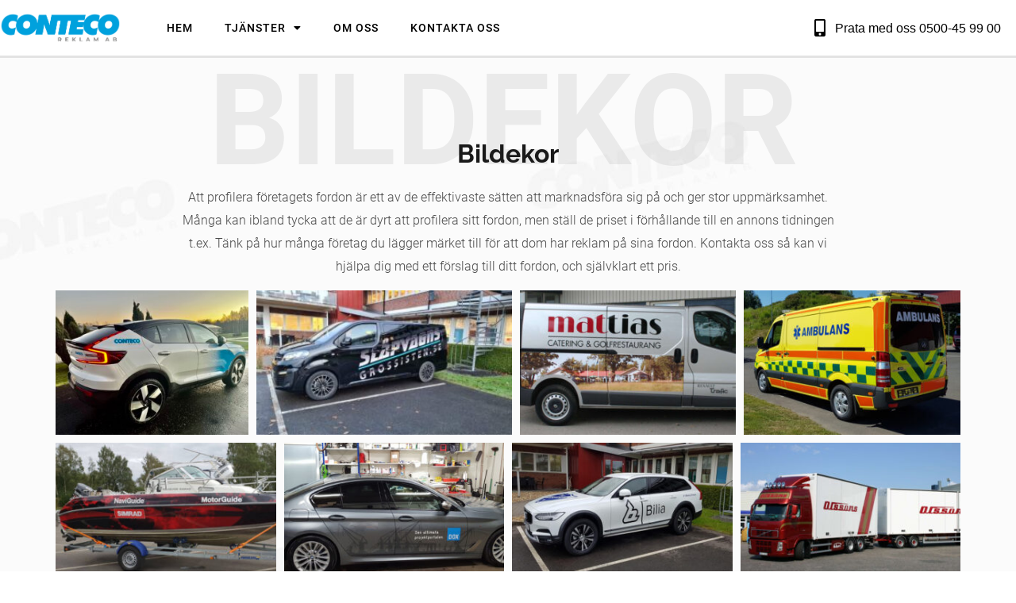

--- FILE ---
content_type: text/css
request_url: https://www.conteco.se/wp-content/uploads/elementor/css/post-1416.css?ver=1753339345
body_size: 666
content:
.elementor-1416 .elementor-element.elementor-element-3d1170a > .elementor-shape-bottom .elementor-shape-fill{fill:#00A4E0;}.elementor-1416 .elementor-element.elementor-element-3d1170a > .elementor-shape-bottom svg{width:calc(100% + 1.3px);height:139px;}.elementor-1416 .elementor-element.elementor-element-3d1170a{padding:0px 0px 100px 0px;}.elementor-1416 .elementor-element.elementor-element-03e5d50 > .elementor-widget-container{margin:0px 0px -80px -12px;}.elementor-1416 .elementor-element.elementor-element-03e5d50{text-align:center;}.elementor-1416 .elementor-element.elementor-element-03e5d50 .elementor-heading-title{font-size:160px;font-weight:700;text-transform:uppercase;color:#87878724;}.elementor-1416 .elementor-element.elementor-element-7858d38{margin-top:0px;margin-bottom:0px;}.elementor-bc-flex-widget .elementor-1416 .elementor-element.elementor-element-9aa48fc.elementor-column .elementor-widget-wrap{align-items:center;}.elementor-1416 .elementor-element.elementor-element-9aa48fc.elementor-column.elementor-element[data-element_type="column"] > .elementor-widget-wrap.elementor-element-populated{align-content:center;align-items:center;}.elementor-1416 .elementor-element.elementor-element-3ab6b7b{text-align:center;}.elementor-1416 .elementor-element.elementor-element-54618de > .elementor-widget-container{margin:0px 150px 0px 150px;}.elementor-1416 .elementor-element.elementor-element-54618de{text-align:center;}.elementor-1416 .elementor-element.elementor-element-664b4a1 .e-gallery-item:hover .elementor-gallery-item__overlay, .elementor-1416 .elementor-element.elementor-element-664b4a1 .e-gallery-item:focus .elementor-gallery-item__overlay{background-color:rgba(0,0,0,0.5);}.elementor-1416 .elementor-element.elementor-element-664b4a1{--image-transition-duration:800ms;--overlay-transition-duration:800ms;--content-text-align:center;--content-padding:20px;--content-transition-duration:800ms;--content-transition-delay:800ms;}.elementor-1416 .elementor-element.elementor-element-18f3e85 .elementor-button:hover, .elementor-1416 .elementor-element.elementor-element-18f3e85 .elementor-button:focus{background-color:#00A4E0;color:#FFFFFF;border-color:#FFFFFF;}.elementor-1416 .elementor-element.elementor-element-18f3e85 > .elementor-widget-container{margin:0px 0px 150px 0px;}.elementor-1416 .elementor-element.elementor-element-18f3e85 .elementor-button-content-wrapper{flex-direction:row-reverse;}.elementor-1416 .elementor-element.elementor-element-18f3e85 .elementor-button .elementor-button-content-wrapper{gap:24px;}.elementor-1416 .elementor-element.elementor-element-18f3e85 .elementor-button{font-size:20px;fill:#020101;color:#020101;border-style:solid;border-width:2px 2px 2px 2px;border-color:#9A9A9A;}.elementor-1416 .elementor-element.elementor-element-18f3e85 .elementor-button:hover svg, .elementor-1416 .elementor-element.elementor-element-18f3e85 .elementor-button:focus svg{fill:#FFFFFF;}@media(max-width:1024px){.elementor-1416 .elementor-element.elementor-element-3d1170a{padding:80px 40px 80px 40px;}.elementor-1416 .elementor-element.elementor-element-03e5d50 > .elementor-widget-container{margin:0px 0px -60px 0px;}.elementor-1416 .elementor-element.elementor-element-03e5d50{text-align:center;}.elementor-1416 .elementor-element.elementor-element-03e5d50 .elementor-heading-title{font-size:100px;}.elementor-1416 .elementor-element.elementor-element-9aa48fc > .elementor-widget-wrap > .elementor-widget:not(.elementor-widget__width-auto):not(.elementor-widget__width-initial):not(:last-child):not(.elementor-absolute){margin-bottom:8px;}.elementor-1416 .elementor-element.elementor-element-9aa48fc > .elementor-element-populated{margin:0px 24px 0px 0px;--e-column-margin-right:24px;--e-column-margin-left:0px;}.elementor-1416 .elementor-element.elementor-element-54618de > .elementor-widget-container{margin:0px 0px 0px 0px;}}@media(max-width:767px){.elementor-1416 .elementor-element.elementor-element-3d1170a{padding:64px 24px 64px 24px;}.elementor-1416 .elementor-element.elementor-element-03e5d50 > .elementor-widget-container{margin:0px 0px -48px -4px;}.elementor-1416 .elementor-element.elementor-element-03e5d50 .elementor-heading-title{font-size:64px;}.elementor-1416 .elementor-element.elementor-element-9aa48fc > .elementor-element-populated{margin:0px 0px 0px 0px;--e-column-margin-right:0px;--e-column-margin-left:0px;}}

--- FILE ---
content_type: text/css
request_url: https://www.conteco.se/wp-content/uploads/elementor/css/post-2684.css?ver=1754461996
body_size: 1161
content:
.elementor-2684 .elementor-element.elementor-element-5cb93ab5:not(.elementor-motion-effects-element-type-background), .elementor-2684 .elementor-element.elementor-element-5cb93ab5 > .elementor-motion-effects-container > .elementor-motion-effects-layer{background-color:transparent;background-image:linear-gradient(90deg, #FFFFFF 69%, #FFFFFF 82%);}.elementor-2684 .elementor-element.elementor-element-5cb93ab5 > .elementor-container{max-width:1300px;min-height:70px;}.elementor-2684 .elementor-element.elementor-element-5cb93ab5{border-style:solid;border-width:0px 0px 3px 0px;border-color:#0201011C;transition:background 0.3s, border 0.3s, border-radius 0.3s, box-shadow 0.3s;margin-top:0px;margin-bottom:0px;padding:0px 0px 0px 0px;z-index:100;}.elementor-2684 .elementor-element.elementor-element-5cb93ab5 > .elementor-background-overlay{transition:background 0.3s, border-radius 0.3s, opacity 0.3s;}.elementor-bc-flex-widget .elementor-2684 .elementor-element.elementor-element-1073b817.elementor-column .elementor-widget-wrap{align-items:center;}.elementor-2684 .elementor-element.elementor-element-1073b817.elementor-column.elementor-element[data-element_type="column"] > .elementor-widget-wrap.elementor-element-populated{align-content:center;align-items:center;}.elementor-2684 .elementor-element.elementor-element-1073b817 > .elementor-element-populated{transition:background 0.3s, border 0.3s, border-radius 0.3s, box-shadow 0.3s;margin:0px 0px 0px 0px;--e-column-margin-right:0px;--e-column-margin-left:0px;padding:0px 0px 0px 0px;}.elementor-2684 .elementor-element.elementor-element-1073b817 > .elementor-element-populated > .elementor-background-overlay{transition:background 0.3s, border-radius 0.3s, opacity 0.3s;}.elementor-2684 .elementor-element.elementor-element-6730a89f > .elementor-widget-container{margin:0px 0px 0px 0px;padding:0px 0px 0px 0px;}.elementor-2684 .elementor-element.elementor-element-6730a89f{text-align:left;}.elementor-2684 .elementor-element.elementor-element-6730a89f img{width:80%;}.elementor-bc-flex-widget .elementor-2684 .elementor-element.elementor-element-26808862.elementor-column .elementor-widget-wrap{align-items:center;}.elementor-2684 .elementor-element.elementor-element-26808862.elementor-column.elementor-element[data-element_type="column"] > .elementor-widget-wrap.elementor-element-populated{align-content:center;align-items:center;}.elementor-2684 .elementor-element.elementor-element-26808862 > .elementor-element-populated{margin:0px 0px 0px 0px;--e-column-margin-right:0px;--e-column-margin-left:0px;padding:0px 0px 0px 0px;}.elementor-2684 .elementor-element.elementor-element-16be15f{z-index:11;}.elementor-2684 .elementor-element.elementor-element-16be15f .elementor-menu-toggle{margin-left:auto;background-color:#FFFFFF;}.elementor-2684 .elementor-element.elementor-element-16be15f .elementor-nav-menu .elementor-item{font-size:14px;font-weight:400;text-transform:uppercase;letter-spacing:1px;}.elementor-2684 .elementor-element.elementor-element-16be15f .elementor-nav-menu--main .elementor-item{color:#000000;fill:#000000;}.elementor-2684 .elementor-element.elementor-element-16be15f .elementor-nav-menu--main .elementor-item:hover,
					.elementor-2684 .elementor-element.elementor-element-16be15f .elementor-nav-menu--main .elementor-item.elementor-item-active,
					.elementor-2684 .elementor-element.elementor-element-16be15f .elementor-nav-menu--main .elementor-item.highlighted,
					.elementor-2684 .elementor-element.elementor-element-16be15f .elementor-nav-menu--main .elementor-item:focus{color:#000000;fill:#000000;}.elementor-2684 .elementor-element.elementor-element-16be15f .elementor-nav-menu--main:not(.e--pointer-framed) .elementor-item:before,
					.elementor-2684 .elementor-element.elementor-element-16be15f .elementor-nav-menu--main:not(.e--pointer-framed) .elementor-item:after{background-color:#FFFFFF;}.elementor-2684 .elementor-element.elementor-element-16be15f .e--pointer-framed .elementor-item:before,
					.elementor-2684 .elementor-element.elementor-element-16be15f .e--pointer-framed .elementor-item:after{border-color:#FFFFFF;}.elementor-2684 .elementor-element.elementor-element-16be15f .elementor-nav-menu--dropdown a:hover,
					.elementor-2684 .elementor-element.elementor-element-16be15f .elementor-nav-menu--dropdown a:focus,
					.elementor-2684 .elementor-element.elementor-element-16be15f .elementor-nav-menu--dropdown a.elementor-item-active,
					.elementor-2684 .elementor-element.elementor-element-16be15f .elementor-nav-menu--dropdown a.highlighted{background-color:#161616;}.elementor-2684 .elementor-element.elementor-element-16be15f div.elementor-menu-toggle{color:#00A2DD;}.elementor-2684 .elementor-element.elementor-element-16be15f div.elementor-menu-toggle svg{fill:#00A2DD;}.elementor-2684 .elementor-element.elementor-element-1ee0d31{width:var( --container-widget-width, 100% );max-width:100%;--container-widget-width:100%;--container-widget-flex-grow:0;--e-icon-list-icon-size:22px;--e-icon-list-icon-align:center;--e-icon-list-icon-margin:0 calc(var(--e-icon-list-icon-size, 1em) * 0.125);--icon-vertical-offset:0px;}.elementor-2684 .elementor-element.elementor-element-1ee0d31.elementor-element{--flex-grow:0;--flex-shrink:0;}.elementor-2684 .elementor-element.elementor-element-1ee0d31 .elementor-icon-list-icon i{color:#000000;transition:color 0.3s;}.elementor-2684 .elementor-element.elementor-element-1ee0d31 .elementor-icon-list-icon svg{fill:#000000;transition:fill 0.3s;}.elementor-2684 .elementor-element.elementor-element-1ee0d31 .elementor-icon-list-item > .elementor-icon-list-text, .elementor-2684 .elementor-element.elementor-element-1ee0d31 .elementor-icon-list-item > a{font-family:"Helvetica", Sans-serif;font-weight:500;}.elementor-2684 .elementor-element.elementor-element-1ee0d31 .elementor-icon-list-text{color:#000000;transition:color 0.3s;}.elementor-theme-builder-content-area{height:400px;}.elementor-location-header:before, .elementor-location-footer:before{content:"";display:table;clear:both;}@media(max-width:1024px){.elementor-bc-flex-widget .elementor-2684 .elementor-element.elementor-element-1073b817.elementor-column .elementor-widget-wrap{align-items:center;}.elementor-2684 .elementor-element.elementor-element-1073b817.elementor-column.elementor-element[data-element_type="column"] > .elementor-widget-wrap.elementor-element-populated{align-content:center;align-items:center;}.elementor-2684 .elementor-element.elementor-element-1073b817 > .elementor-element-populated{padding:0px 0px 0px 20px;}}@media(max-width:767px){.elementor-2684 .elementor-element.elementor-element-5cb93ab5{margin-top:0px;margin-bottom:0px;padding:0px 0px 0px 0px;}.elementor-2684 .elementor-element.elementor-element-1073b817{width:50%;}.elementor-2684 .elementor-element.elementor-element-1073b817 > .elementor-element-populated{margin:0px 0px 0px 0px;--e-column-margin-right:0px;--e-column-margin-left:0px;padding:0px 0px 0px 30px;}.elementor-2684 .elementor-element.elementor-element-6730a89f img{width:100%;}.elementor-2684 .elementor-element.elementor-element-26808862{width:50%;z-index:5;}.elementor-bc-flex-widget .elementor-2684 .elementor-element.elementor-element-26808862.elementor-column .elementor-widget-wrap{align-items:center;}.elementor-2684 .elementor-element.elementor-element-26808862.elementor-column.elementor-element[data-element_type="column"] > .elementor-widget-wrap.elementor-element-populated{align-content:center;align-items:center;}.elementor-2684 .elementor-element.elementor-element-26808862 > .elementor-element-populated{margin:0px 0px 0px 0px;--e-column-margin-right:0px;--e-column-margin-left:0px;padding:0px 0px 0px 0px;}.elementor-2684 .elementor-element.elementor-element-16be15f > .elementor-widget-container{margin:0px 0px 0px 0px;padding:0px 20px 0px 0px;}.elementor-2684 .elementor-element.elementor-element-16be15f .elementor-nav-menu--dropdown{border-radius:0px 0px 0px 0px;}.elementor-2684 .elementor-element.elementor-element-16be15f .elementor-nav-menu--dropdown li:first-child a{border-top-left-radius:0px;border-top-right-radius:0px;}.elementor-2684 .elementor-element.elementor-element-16be15f .elementor-nav-menu--dropdown li:last-child a{border-bottom-right-radius:0px;border-bottom-left-radius:0px;}.elementor-2684 .elementor-element.elementor-element-16be15f .elementor-nav-menu--main > .elementor-nav-menu > li > .elementor-nav-menu--dropdown, .elementor-2684 .elementor-element.elementor-element-16be15f .elementor-nav-menu__container.elementor-nav-menu--dropdown{margin-top:25px !important;}.elementor-2684 .elementor-element.elementor-element-16be15f{--nav-menu-icon-size:25px;}.elementor-2684 .elementor-element.elementor-element-16be15f .elementor-menu-toggle{border-radius:0px;}}@media(min-width:768px){.elementor-2684 .elementor-element.elementor-element-1073b817{width:14.87%;}.elementor-2684 .elementor-element.elementor-element-26808862{width:63.997%;}.elementor-2684 .elementor-element.elementor-element-0c99e71{width:20.465%;}}

--- FILE ---
content_type: text/css
request_url: https://www.conteco.se/wp-content/uploads/elementor/css/post-3503.css?ver=1753338909
body_size: 516
content:
.elementor-3503 .elementor-element.elementor-element-65f47ea{--display:flex;--flex-direction:row;--container-widget-width:initial;--container-widget-height:100%;--container-widget-flex-grow:1;--container-widget-align-self:stretch;--flex-wrap-mobile:wrap;--gap:0px 0px;--row-gap:0px;--column-gap:0px;}.elementor-3503 .elementor-element.elementor-element-19b401f{--display:flex;--flex-direction:column;--container-widget-width:100%;--container-widget-height:initial;--container-widget-flex-grow:0;--container-widget-align-self:initial;--flex-wrap-mobile:wrap;}.elementor-3503 .elementor-element.elementor-element-a351be1 > .elementor-widget-container{margin:0px 0px -15px 0px;}.elementor-3503 .elementor-element.elementor-element-a351be1 .elementor-heading-title{font-family:"Kanit", Sans-serif;font-size:22px;font-weight:300;}.elementor-3503 .elementor-element.elementor-element-3804981{--divider-border-style:solid;--divider-color:#000000CC;--divider-border-width:2px;}.elementor-3503 .elementor-element.elementor-element-3804981 > .elementor-widget-container{margin:0px 0px 0px 0px;padding:0px 0px 0px 0px;}.elementor-3503 .elementor-element.elementor-element-3804981 .elementor-divider-separator{width:59%;margin:0 auto;margin-left:0;}.elementor-3503 .elementor-element.elementor-element-3804981 .elementor-divider{text-align:left;padding-block-start:2px;padding-block-end:2px;}.elementor-3503 .elementor-element.elementor-element-c803616{--display:flex;--flex-direction:column;--container-widget-width:100%;--container-widget-height:initial;--container-widget-flex-grow:0;--container-widget-align-self:initial;--flex-wrap-mobile:wrap;}.elementor-3503 .elementor-element.elementor-element-6cd4ed0 > .elementor-widget-container{margin:0px 0px -15px 0px;}.elementor-3503 .elementor-element.elementor-element-6cd4ed0 .elementor-heading-title{font-family:"Kanit", Sans-serif;font-size:22px;font-weight:300;}.elementor-3503 .elementor-element.elementor-element-fe463e1{--divider-border-style:solid;--divider-color:#000000CC;--divider-border-width:2px;}.elementor-3503 .elementor-element.elementor-element-fe463e1 > .elementor-widget-container{margin:0px 0px 0px 0px;padding:0px 0px 0px 0px;}.elementor-3503 .elementor-element.elementor-element-fe463e1 .elementor-divider-separator{width:59%;margin:0 auto;margin-left:0;}.elementor-3503 .elementor-element.elementor-element-fe463e1 .elementor-divider{text-align:left;padding-block-start:2px;padding-block-end:2px;}#elementor-popup-modal-3503{background-color:rgba(0,0,0,.8);justify-content:center;align-items:center;pointer-events:all;}#elementor-popup-modal-3503 .dialog-message{width:640px;height:auto;}#elementor-popup-modal-3503 .dialog-close-button{display:flex;}#elementor-popup-modal-3503 .dialog-widget-content{border-radius:5px 5px 5px 5px;box-shadow:2px 8px 23px 3px rgba(0,0,0,0.2);}@media(max-width:767px){.elementor-3503 .elementor-element.elementor-element-a351be1 > .elementor-widget-container{margin:0px 0px -10px 0px;padding:0px 0px 0px 0px;}.elementor-3503 .elementor-element.elementor-element-6cd4ed0 > .elementor-widget-container{margin:0px 0px -10px 0px;}}@media(min-width:768px){.elementor-3503 .elementor-element.elementor-element-19b401f{--width:50%;}.elementor-3503 .elementor-element.elementor-element-c803616{--width:50%;}}